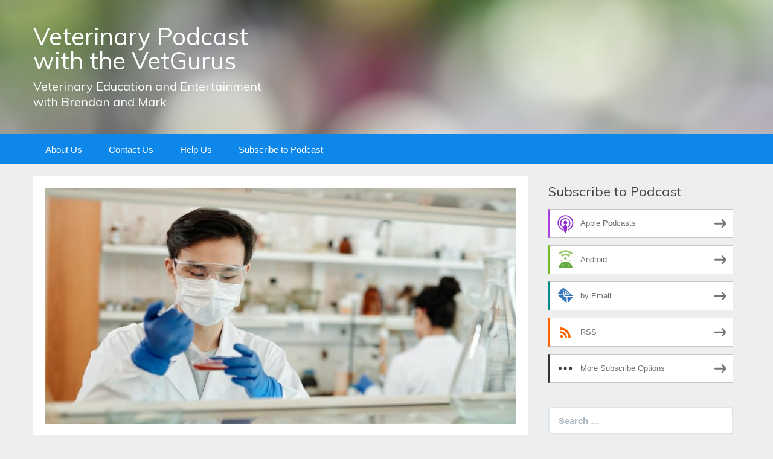

--- FILE ---
content_type: text/html; charset=UTF-8
request_url: http://vetpodcast.blubrry.net/302-resistance-is-futile/
body_size: 12034
content:
<!DOCTYPE html>
<!--[if IE 7]>
<html class="ie ie7" lang="en-US">
<![endif]-->
<!--[if IE 8]>
<html class="ie ie8" lang="en-US">
<![endif]-->
<!--[if !(IE 7) & !(IE 8)]><!-->
<html lang="en-US">
<!--<![endif]-->
<head>
	<meta charset="UTF-8">
	<meta name="viewport" content="width=device-width">
	<title>302: Resistance is Futile | Veterinary Podcast with the VetGurus</title>
	<link rel="profile" href="http://gmpg.org/xfn/11">
	<link rel="pingback" href="http://vetpodcast.blubrry.net/xmlrpc.php">
    	<!--[if lt IE 9]>
	<script src="http://vetpodcast.blubrry.net/wp-content/themes/powerpress-theme/js/html5.js"></script>
	<![endif]-->
	<meta name='robots' content='max-image-preview:large' />
<link rel='dns-prefetch' href='//fonts.googleapis.com' />
<link rel='preconnect' href='https://fonts.gstatic.com' crossorigin />
<link rel="alternate" title="oEmbed (JSON)" type="application/json+oembed" href="http://vetpodcast.blubrry.net/wp-json/oembed/1.0/embed?url=http%3A%2F%2Fvetpodcast.blubrry.net%2F302-resistance-is-futile%2F" />
<link rel="alternate" title="oEmbed (XML)" type="text/xml+oembed" href="http://vetpodcast.blubrry.net/wp-json/oembed/1.0/embed?url=http%3A%2F%2Fvetpodcast.blubrry.net%2F302-resistance-is-futile%2F&#038;format=xml" />
<style id='wp-img-auto-sizes-contain-inline-css' type='text/css'>
img:is([sizes=auto i],[sizes^="auto," i]){contain-intrinsic-size:3000px 1500px}
/*# sourceURL=wp-img-auto-sizes-contain-inline-css */
</style>
<style id='wp-emoji-styles-inline-css' type='text/css'>

	img.wp-smiley, img.emoji {
		display: inline !important;
		border: none !important;
		box-shadow: none !important;
		height: 1em !important;
		width: 1em !important;
		margin: 0 0.07em !important;
		vertical-align: -0.1em !important;
		background: none !important;
		padding: 0 !important;
	}
/*# sourceURL=wp-emoji-styles-inline-css */
</style>
<link rel='stylesheet' id='wp-block-library-css' href='http://vetpodcast.blubrry.net/wp-includes/css/dist/block-library/style.min.css?ver=6.9' type='text/css' media='all' />
<style id='wp-block-heading-inline-css' type='text/css'>
h1:where(.wp-block-heading).has-background,h2:where(.wp-block-heading).has-background,h3:where(.wp-block-heading).has-background,h4:where(.wp-block-heading).has-background,h5:where(.wp-block-heading).has-background,h6:where(.wp-block-heading).has-background{padding:1.25em 2.375em}h1.has-text-align-left[style*=writing-mode]:where([style*=vertical-lr]),h1.has-text-align-right[style*=writing-mode]:where([style*=vertical-rl]),h2.has-text-align-left[style*=writing-mode]:where([style*=vertical-lr]),h2.has-text-align-right[style*=writing-mode]:where([style*=vertical-rl]),h3.has-text-align-left[style*=writing-mode]:where([style*=vertical-lr]),h3.has-text-align-right[style*=writing-mode]:where([style*=vertical-rl]),h4.has-text-align-left[style*=writing-mode]:where([style*=vertical-lr]),h4.has-text-align-right[style*=writing-mode]:where([style*=vertical-rl]),h5.has-text-align-left[style*=writing-mode]:where([style*=vertical-lr]),h5.has-text-align-right[style*=writing-mode]:where([style*=vertical-rl]),h6.has-text-align-left[style*=writing-mode]:where([style*=vertical-lr]),h6.has-text-align-right[style*=writing-mode]:where([style*=vertical-rl]){rotate:180deg}
/*# sourceURL=http://vetpodcast.blubrry.net/wp-includes/blocks/heading/style.min.css */
</style>
<style id='wp-block-list-inline-css' type='text/css'>
ol,ul{box-sizing:border-box}:root :where(.wp-block-list.has-background){padding:1.25em 2.375em}
/*# sourceURL=http://vetpodcast.blubrry.net/wp-includes/blocks/list/style.min.css */
</style>
<style id='wp-block-paragraph-inline-css' type='text/css'>
.is-small-text{font-size:.875em}.is-regular-text{font-size:1em}.is-large-text{font-size:2.25em}.is-larger-text{font-size:3em}.has-drop-cap:not(:focus):first-letter{float:left;font-size:8.4em;font-style:normal;font-weight:100;line-height:.68;margin:.05em .1em 0 0;text-transform:uppercase}body.rtl .has-drop-cap:not(:focus):first-letter{float:none;margin-left:.1em}p.has-drop-cap.has-background{overflow:hidden}:root :where(p.has-background){padding:1.25em 2.375em}:where(p.has-text-color:not(.has-link-color)) a{color:inherit}p.has-text-align-left[style*="writing-mode:vertical-lr"],p.has-text-align-right[style*="writing-mode:vertical-rl"]{rotate:180deg}
/*# sourceURL=http://vetpodcast.blubrry.net/wp-includes/blocks/paragraph/style.min.css */
</style>
<style id='global-styles-inline-css' type='text/css'>
:root{--wp--preset--aspect-ratio--square: 1;--wp--preset--aspect-ratio--4-3: 4/3;--wp--preset--aspect-ratio--3-4: 3/4;--wp--preset--aspect-ratio--3-2: 3/2;--wp--preset--aspect-ratio--2-3: 2/3;--wp--preset--aspect-ratio--16-9: 16/9;--wp--preset--aspect-ratio--9-16: 9/16;--wp--preset--color--black: #000000;--wp--preset--color--cyan-bluish-gray: #abb8c3;--wp--preset--color--white: #ffffff;--wp--preset--color--pale-pink: #f78da7;--wp--preset--color--vivid-red: #cf2e2e;--wp--preset--color--luminous-vivid-orange: #ff6900;--wp--preset--color--luminous-vivid-amber: #fcb900;--wp--preset--color--light-green-cyan: #7bdcb5;--wp--preset--color--vivid-green-cyan: #00d084;--wp--preset--color--pale-cyan-blue: #8ed1fc;--wp--preset--color--vivid-cyan-blue: #0693e3;--wp--preset--color--vivid-purple: #9b51e0;--wp--preset--gradient--vivid-cyan-blue-to-vivid-purple: linear-gradient(135deg,rgb(6,147,227) 0%,rgb(155,81,224) 100%);--wp--preset--gradient--light-green-cyan-to-vivid-green-cyan: linear-gradient(135deg,rgb(122,220,180) 0%,rgb(0,208,130) 100%);--wp--preset--gradient--luminous-vivid-amber-to-luminous-vivid-orange: linear-gradient(135deg,rgb(252,185,0) 0%,rgb(255,105,0) 100%);--wp--preset--gradient--luminous-vivid-orange-to-vivid-red: linear-gradient(135deg,rgb(255,105,0) 0%,rgb(207,46,46) 100%);--wp--preset--gradient--very-light-gray-to-cyan-bluish-gray: linear-gradient(135deg,rgb(238,238,238) 0%,rgb(169,184,195) 100%);--wp--preset--gradient--cool-to-warm-spectrum: linear-gradient(135deg,rgb(74,234,220) 0%,rgb(151,120,209) 20%,rgb(207,42,186) 40%,rgb(238,44,130) 60%,rgb(251,105,98) 80%,rgb(254,248,76) 100%);--wp--preset--gradient--blush-light-purple: linear-gradient(135deg,rgb(255,206,236) 0%,rgb(152,150,240) 100%);--wp--preset--gradient--blush-bordeaux: linear-gradient(135deg,rgb(254,205,165) 0%,rgb(254,45,45) 50%,rgb(107,0,62) 100%);--wp--preset--gradient--luminous-dusk: linear-gradient(135deg,rgb(255,203,112) 0%,rgb(199,81,192) 50%,rgb(65,88,208) 100%);--wp--preset--gradient--pale-ocean: linear-gradient(135deg,rgb(255,245,203) 0%,rgb(182,227,212) 50%,rgb(51,167,181) 100%);--wp--preset--gradient--electric-grass: linear-gradient(135deg,rgb(202,248,128) 0%,rgb(113,206,126) 100%);--wp--preset--gradient--midnight: linear-gradient(135deg,rgb(2,3,129) 0%,rgb(40,116,252) 100%);--wp--preset--font-size--small: 13px;--wp--preset--font-size--medium: 20px;--wp--preset--font-size--large: 36px;--wp--preset--font-size--x-large: 42px;--wp--preset--spacing--20: 0.44rem;--wp--preset--spacing--30: 0.67rem;--wp--preset--spacing--40: 1rem;--wp--preset--spacing--50: 1.5rem;--wp--preset--spacing--60: 2.25rem;--wp--preset--spacing--70: 3.38rem;--wp--preset--spacing--80: 5.06rem;--wp--preset--shadow--natural: 6px 6px 9px rgba(0, 0, 0, 0.2);--wp--preset--shadow--deep: 12px 12px 50px rgba(0, 0, 0, 0.4);--wp--preset--shadow--sharp: 6px 6px 0px rgba(0, 0, 0, 0.2);--wp--preset--shadow--outlined: 6px 6px 0px -3px rgb(255, 255, 255), 6px 6px rgb(0, 0, 0);--wp--preset--shadow--crisp: 6px 6px 0px rgb(0, 0, 0);}:where(.is-layout-flex){gap: 0.5em;}:where(.is-layout-grid){gap: 0.5em;}body .is-layout-flex{display: flex;}.is-layout-flex{flex-wrap: wrap;align-items: center;}.is-layout-flex > :is(*, div){margin: 0;}body .is-layout-grid{display: grid;}.is-layout-grid > :is(*, div){margin: 0;}:where(.wp-block-columns.is-layout-flex){gap: 2em;}:where(.wp-block-columns.is-layout-grid){gap: 2em;}:where(.wp-block-post-template.is-layout-flex){gap: 1.25em;}:where(.wp-block-post-template.is-layout-grid){gap: 1.25em;}.has-black-color{color: var(--wp--preset--color--black) !important;}.has-cyan-bluish-gray-color{color: var(--wp--preset--color--cyan-bluish-gray) !important;}.has-white-color{color: var(--wp--preset--color--white) !important;}.has-pale-pink-color{color: var(--wp--preset--color--pale-pink) !important;}.has-vivid-red-color{color: var(--wp--preset--color--vivid-red) !important;}.has-luminous-vivid-orange-color{color: var(--wp--preset--color--luminous-vivid-orange) !important;}.has-luminous-vivid-amber-color{color: var(--wp--preset--color--luminous-vivid-amber) !important;}.has-light-green-cyan-color{color: var(--wp--preset--color--light-green-cyan) !important;}.has-vivid-green-cyan-color{color: var(--wp--preset--color--vivid-green-cyan) !important;}.has-pale-cyan-blue-color{color: var(--wp--preset--color--pale-cyan-blue) !important;}.has-vivid-cyan-blue-color{color: var(--wp--preset--color--vivid-cyan-blue) !important;}.has-vivid-purple-color{color: var(--wp--preset--color--vivid-purple) !important;}.has-black-background-color{background-color: var(--wp--preset--color--black) !important;}.has-cyan-bluish-gray-background-color{background-color: var(--wp--preset--color--cyan-bluish-gray) !important;}.has-white-background-color{background-color: var(--wp--preset--color--white) !important;}.has-pale-pink-background-color{background-color: var(--wp--preset--color--pale-pink) !important;}.has-vivid-red-background-color{background-color: var(--wp--preset--color--vivid-red) !important;}.has-luminous-vivid-orange-background-color{background-color: var(--wp--preset--color--luminous-vivid-orange) !important;}.has-luminous-vivid-amber-background-color{background-color: var(--wp--preset--color--luminous-vivid-amber) !important;}.has-light-green-cyan-background-color{background-color: var(--wp--preset--color--light-green-cyan) !important;}.has-vivid-green-cyan-background-color{background-color: var(--wp--preset--color--vivid-green-cyan) !important;}.has-pale-cyan-blue-background-color{background-color: var(--wp--preset--color--pale-cyan-blue) !important;}.has-vivid-cyan-blue-background-color{background-color: var(--wp--preset--color--vivid-cyan-blue) !important;}.has-vivid-purple-background-color{background-color: var(--wp--preset--color--vivid-purple) !important;}.has-black-border-color{border-color: var(--wp--preset--color--black) !important;}.has-cyan-bluish-gray-border-color{border-color: var(--wp--preset--color--cyan-bluish-gray) !important;}.has-white-border-color{border-color: var(--wp--preset--color--white) !important;}.has-pale-pink-border-color{border-color: var(--wp--preset--color--pale-pink) !important;}.has-vivid-red-border-color{border-color: var(--wp--preset--color--vivid-red) !important;}.has-luminous-vivid-orange-border-color{border-color: var(--wp--preset--color--luminous-vivid-orange) !important;}.has-luminous-vivid-amber-border-color{border-color: var(--wp--preset--color--luminous-vivid-amber) !important;}.has-light-green-cyan-border-color{border-color: var(--wp--preset--color--light-green-cyan) !important;}.has-vivid-green-cyan-border-color{border-color: var(--wp--preset--color--vivid-green-cyan) !important;}.has-pale-cyan-blue-border-color{border-color: var(--wp--preset--color--pale-cyan-blue) !important;}.has-vivid-cyan-blue-border-color{border-color: var(--wp--preset--color--vivid-cyan-blue) !important;}.has-vivid-purple-border-color{border-color: var(--wp--preset--color--vivid-purple) !important;}.has-vivid-cyan-blue-to-vivid-purple-gradient-background{background: var(--wp--preset--gradient--vivid-cyan-blue-to-vivid-purple) !important;}.has-light-green-cyan-to-vivid-green-cyan-gradient-background{background: var(--wp--preset--gradient--light-green-cyan-to-vivid-green-cyan) !important;}.has-luminous-vivid-amber-to-luminous-vivid-orange-gradient-background{background: var(--wp--preset--gradient--luminous-vivid-amber-to-luminous-vivid-orange) !important;}.has-luminous-vivid-orange-to-vivid-red-gradient-background{background: var(--wp--preset--gradient--luminous-vivid-orange-to-vivid-red) !important;}.has-very-light-gray-to-cyan-bluish-gray-gradient-background{background: var(--wp--preset--gradient--very-light-gray-to-cyan-bluish-gray) !important;}.has-cool-to-warm-spectrum-gradient-background{background: var(--wp--preset--gradient--cool-to-warm-spectrum) !important;}.has-blush-light-purple-gradient-background{background: var(--wp--preset--gradient--blush-light-purple) !important;}.has-blush-bordeaux-gradient-background{background: var(--wp--preset--gradient--blush-bordeaux) !important;}.has-luminous-dusk-gradient-background{background: var(--wp--preset--gradient--luminous-dusk) !important;}.has-pale-ocean-gradient-background{background: var(--wp--preset--gradient--pale-ocean) !important;}.has-electric-grass-gradient-background{background: var(--wp--preset--gradient--electric-grass) !important;}.has-midnight-gradient-background{background: var(--wp--preset--gradient--midnight) !important;}.has-small-font-size{font-size: var(--wp--preset--font-size--small) !important;}.has-medium-font-size{font-size: var(--wp--preset--font-size--medium) !important;}.has-large-font-size{font-size: var(--wp--preset--font-size--large) !important;}.has-x-large-font-size{font-size: var(--wp--preset--font-size--x-large) !important;}
/*# sourceURL=global-styles-inline-css */
</style>

<style id='classic-theme-styles-inline-css' type='text/css'>
/*! This file is auto-generated */
.wp-block-button__link{color:#fff;background-color:#32373c;border-radius:9999px;box-shadow:none;text-decoration:none;padding:calc(.667em + 2px) calc(1.333em + 2px);font-size:1.125em}.wp-block-file__button{background:#32373c;color:#fff;text-decoration:none}
/*# sourceURL=/wp-includes/css/classic-themes.min.css */
</style>
<link rel='stylesheet' id='bootstrap-style-css' href='http://vetpodcast.blubrry.net/wp-content/themes/powerpress-theme/css/bootswatch/bootstrap.min.css?ver=3.3.4' type='text/css' media='all' />
<link rel='stylesheet' id='blubrry-style-css' href='http://vetpodcast.blubrry.net/wp-content/themes/powerpress-theme/css/bootswatch/blubrry-bootstrap.min.css?ver=3.3.6' type='text/css' media='all' />
<link rel='stylesheet' id='pp_theme-style-css' href='http://vetpodcast.blubrry.net/wp-content/themes/powerpress-theme/style.css?ver=1.0' type='text/css' media='all' />
<link rel='stylesheet' id='dashicons-css' href='http://vetpodcast.blubrry.net/wp-includes/css/dashicons.min.css?ver=6.9' type='text/css' media='all' />
<link rel="preload" as="style" href="https://fonts.googleapis.com/css?family=Muli:400&#038;display=swap&#038;ver=1698008801" /><link rel="stylesheet" href="https://fonts.googleapis.com/css?family=Muli:400&#038;display=swap&#038;ver=1698008801" media="print" onload="this.media='all'"><noscript><link rel="stylesheet" href="https://fonts.googleapis.com/css?family=Muli:400&#038;display=swap&#038;ver=1698008801" /></noscript><script type="text/javascript" src="http://vetpodcast.blubrry.net/wp-includes/js/jquery/jquery.min.js?ver=3.7.1" id="jquery-core-js"></script>
<script type="text/javascript" src="http://vetpodcast.blubrry.net/wp-includes/js/jquery/jquery-migrate.min.js?ver=3.4.1" id="jquery-migrate-js"></script>
<link rel="https://api.w.org/" href="http://vetpodcast.blubrry.net/wp-json/" /><link rel="alternate" title="JSON" type="application/json" href="http://vetpodcast.blubrry.net/wp-json/wp/v2/posts/3609" /><link rel="EditURI" type="application/rsd+xml" title="RSD" href="http://vetpodcast.blubrry.net/xmlrpc.php?rsd" />
<meta name="generator" content="WordPress 6.9" />
<link rel="canonical" href="http://vetpodcast.blubrry.net/302-resistance-is-futile/" />
<link rel='shortlink' href='http://vetpodcast.blubrry.net/?p=3609' />
            <script type="text/javascript"><!--
                                function powerpress_pinw(pinw_url){window.open(pinw_url, 'PowerPressPlayer','toolbar=0,status=0,resizable=1,width=460,height=320');	return false;}
                //-->

                // tabnab protection
                window.addEventListener('load', function () {
                    // make all links have rel="noopener noreferrer"
                    document.querySelectorAll('a[target="_blank"]').forEach(link => {
                        link.setAttribute('rel', 'noopener noreferrer');
                    });
                });
            </script>
            <meta name="generator" content="Redux 4.3.12" />
<style type="text/css" xmlns="http://www.w3.org/1999/html">

/*
PowerPress subscribe sidebar widget
*/
.widget-area .widget_powerpress_subscribe h2,
.widget-area .widget_powerpress_subscribe h3,
.widget-area .widget_powerpress_subscribe h4,
.widget_powerpress_subscribe h2,
.widget_powerpress_subscribe h3,
.widget_powerpress_subscribe h4 {
	margin-bottom: 0;
	padding-bottom: 0;
}
</style>
<link rel="icon" href="http://vetpodcast.blubrry.net/wp-content/uploads/2017/11/cropped-Veterinary2-32x32.png" sizes="32x32" />
<link rel="icon" href="http://vetpodcast.blubrry.net/wp-content/uploads/2017/11/cropped-Veterinary2-192x192.png" sizes="192x192" />
<link rel="apple-touch-icon" href="http://vetpodcast.blubrry.net/wp-content/uploads/2017/11/cropped-Veterinary2-180x180.png" />
<meta name="msapplication-TileImage" content="http://vetpodcast.blubrry.net/wp-content/uploads/2017/11/cropped-Veterinary2-270x270.png" />
<style id="pp_options-dynamic-css" title="dynamic-css" class="redux-options-output">.site-description{color:#ffffff;}.navbar,.nav-menu .sub-menu,.nav-menu .children{background:#0d87e9;}.nav-menu li a:hover,.nav-menu .current_page_item > a,.nav-menu .current_page_ancestor > a,.nav-menu .current-menu-item > a,.nav-menu .current-menu-ancestor > a,.nav-menu .sub-menu a:hover,.nav-menu .children a:hover,.nav-menu li:hover > a{background:#003366;}.nav-menu li a, .menu-toggle{color:#ffffff;}.nav-menu li a:hover,.nav-menu .current_page_item > a, .nav-menu .current_page_ancestor > a, .nav-menu .current-menu-item > a, .nav-menu .current-menu-ancestor > a,.nav-menu li:hover > a{color:#ffffff;}#main{background-color:#ffffff;}.btn-primary{background-color:#0d87e9;}.btn-primary:hover{background-color:#003366;}.btn-default{background-color:#fb8c00;}.btn-default:hover{background-color:#adda12;}.well{background:transparent;}.well, .widget .widget-title{color:#444444;}.well a{color:#0d87e9;}.site-footer{background:#003366;}.site-footer{color:#ffffff;}.footer-widgets{background:transparent;}body{background-color:#eeeeee;}.site-header{background-color:#ffffff;background-repeat:no-repeat;background-position:left top;background-image:url('/wp-content/themes/powerpress-theme/images/BG1200x226.jpg');background-size:cover;}a{color:#0d87e9;}a:hover{color:#0d87e9;}.site-footer a{color:#adda12;}.site-footer a:hover{color:#adda12;}body{font-family:Arial, Helvetica, sans-serif,Arial, Helvetica, sans-serif;font-weight:400;font-style:normal;color:#444444;font-size:16px;font-display:swap;}h1,h2,h3,h4,h5,h6{font-family:Muli,Arial, Helvetica, sans-serif;font-weight:400;font-style:normal;color:#003366;font-display:swap;}.site-title{font-family:Muli,Arial, Helvetica, sans-serif;letter-spacing:0px;font-weight:400;font-style:normal;font-size:40px;font-display:swap;}a .site-title{color:#ffffff;}a .site-title:hover{color:#ffffff;}</style><style>#header{
margin: 0 auto;
}</style>
<link rel='stylesheet' id='powerpress_subscribe_widget_modern-css' href='http://vetpodcast.blubrry.net/wp-content/plugins/powerpress/css/subscribe-widget.min.css?ver=11.15.8' type='text/css' media='all' />
</head>

<body class="wp-singular post-template-default single single-post postid-3609 single-format-standard wp-theme-powerpress-theme content-sidebar">
	<div id="page" class="hfeed site">
				<header id="masthead" class="site-header" role="banner">
        	<div class="container">
                <div class="title-area"><a class="home-link" href="http://vetpodcast.blubrry.net/" title="Veterinary Podcast with the VetGurus" rel="home"><h2 class="site-title">Veterinary Podcast with the VetGurus</h2><h3 class="site-description">Veterinary Education and Entertainment with Brendan and Mark</h3></a></div><!-- end .title-area -->            </div><!-- end .container -->
		</header><!-- end #masthead -->
					<div id="navbar" class="navbar">
				<nav id="site-navigation" class="navigation main-navigation" role="navigation">
					<button class="menu-toggle"><span class="dashicons dashicons-menu"></span></button>
					<a class="screen-reader-text skip-link" href="#content" title="Skip to content">Skip to content</a>
					<div id="primary-menu" class="nav-menu"><ul>
<li class="page_item page-item-5"><a href="http://vetpodcast.blubrry.net/about-us/">About Us</a></li>
<li class="page_item page-item-52"><a href="http://vetpodcast.blubrry.net/contact-us/">Contact Us</a></li>
<li class="page_item page-item-129 page_item_has_children"><a href="http://vetpodcast.blubrry.net/help-us/">Help Us</a>
<ul class='children'>
	<li class="page_item page-item-457"><a href="http://vetpodcast.blubrry.net/help-us/why-become-a_patron/">Why become a Patron?</a></li>
</ul>
</li>
<li class="page_item page-item-4"><a href="http://vetpodcast.blubrry.net/subscribe-to-podcast/">Subscribe to Podcast</a></li>
</ul></div>
				</nav><!-- end #site-navigation -->
			</div><!-- end #navbar -->
                
		<div class="container full-content">

    <div id="main" class="content-area">
        <div id="content" class="site-content" role="main">
            
                                        
                    
<article id="post-3609" class="post-3609 post type-post status-publish format-standard has-post-thumbnail hentry category-avian category-birds category-ferret category-news category-pharmacology category-practice-management category-reptile category-rodent category-wildlife">
	<header class="entry-header">
				<div class="entry-thumbnail">
			<img width="800" height="400" src="http://vetpodcast.blubrry.net/wp-content/uploads/2023/07/lab-800x400.jpg" class="attachment-featured size-featured wp-post-image" alt="" decoding="async" fetchpriority="high" />		</div>
		
				<h1 class="entry-title">302: Resistance is Futile</h1>
				<hr/>

		<div class="entry-meta">
			<span class="date"><a href="http://vetpodcast.blubrry.net/302-resistance-is-futile/" title="Permalink to 302: Resistance is Futile" rel="bookmark"><time class="entry-date" datetime="2023-07-06T06:33:47+10:00">July 6, 2023</time></a></span><span class="categories-links"><a href="http://vetpodcast.blubrry.net/category/avian/" rel="category tag">Avian</a>, <a href="http://vetpodcast.blubrry.net/category/birds/" rel="category tag">Birds</a>, <a href="http://vetpodcast.blubrry.net/category/ferret/" rel="category tag">ferret</a>, <a href="http://vetpodcast.blubrry.net/category/news/" rel="category tag">News</a>, <a href="http://vetpodcast.blubrry.net/category/pharmacology/" rel="category tag">Pharmacology</a>, <a href="http://vetpodcast.blubrry.net/category/practice-management/" rel="category tag">Practice management</a>, <a href="http://vetpodcast.blubrry.net/category/reptile/" rel="category tag">Reptile</a>, <a href="http://vetpodcast.blubrry.net/category/rodent/" rel="category tag">Rodent</a>, <a href="http://vetpodcast.blubrry.net/category/wildlife/" rel="category tag">Wildlife</a></span><span class="author vcard"><a class="url fn n" href="http://vetpodcast.blubrry.net" title="View all posts by bpcvetpodcast" rel="author">bpcvetpodcast</a></span>					</div><!-- .entry-meta -->
		<hr/>
	</header><!-- .entry-header -->






		<div class="entry-content">

		<div itemscope itemtype="http://schema.org/AudioObject"><meta itemprop="name" content="302: Resistance is Futile" /><meta itemprop="uploadDate" content="2023-07-06T06:33:47+10:00" /><meta itemprop="encodingFormat" content="audio/mpeg" /><meta itemprop="duration" content="PT26M58S" /><meta itemprop="description" content="
News




Saving moths may be just as important as saving the bees



Earless dragon rediscovery like finding the Tasmanian tiger




Main Topic: Antibiotic use in unusual pets



The use (and abuse) of antibiotics in unusual and exotic pets.



VetG..." /><meta itemprop="contentUrl" content="https://media.blubrry.com/vetpodcast/content.blubrry.com/vetpodcast/Resistance_is_futile302_2023_07_06.mp3" /><meta itemprop="contentSize" content="24.7" /><iframe src="https://player.blubrry.com/?media_url=https%3A%2F%2Fmedia.blubrry.com%2Fvetpodcast%2Fcontent.blubrry.com%2Fvetpodcast%2FResistance_is_futile302_2023_07_06.mp3&amp;podcast_link=http%3A%2F%2Fvetpodcast.blubrry.net%2F302-resistance-is-futile%2F" scrolling="no" width="100%" height="165" frameborder="0" id="blubrryplayer-1" class="blubrryplayer" title="Blubrry Podcast Player"></iframe></div><p class="powerpress_links powerpress_links_mp3" style="margin-bottom: 1px !important;">Podcast: <a href="https://media.blubrry.com/vetpodcast/content.blubrry.com/vetpodcast/Resistance_is_futile302_2023_07_06.mp3" class="powerpress_link_pinw" target="_blank" title="Play in new window" onclick="return powerpress_pinw('http://vetpodcast.blubrry.net/?powerpress_pinw=3609-podcast');" rel="nofollow">Play in new window</a> | <a href="https://media.blubrry.com/vetpodcast/content.blubrry.com/vetpodcast/Resistance_is_futile302_2023_07_06.mp3" class="powerpress_link_d" title="Download" rel="nofollow" download="Resistance_is_futile302_2023_07_06.mp3">Download</a> (Duration: 26:58 &#8212; 24.7MB) | <a href="#" class="powerpress_link_e" title="Embed" onclick="return powerpress_show_embed('3609-podcast');" rel="nofollow">Embed</a></p><p class="powerpress_embed_box" id="powerpress_embed_3609-podcast" style="display: none;"><input id="powerpress_embed_3609-podcast_t" type="text" value="&lt;iframe src=&quot;https://player.blubrry.com/?media_url=https%3A%2F%2Fmedia.blubrry.com%2Fvetpodcast%2Fcontent.blubrry.com%2Fvetpodcast%2FResistance_is_futile302_2023_07_06.mp3&amp;podcast_link=http%3A%2F%2Fvetpodcast.blubrry.net%2F302-resistance-is-futile%2F&quot; scrolling=&quot;no&quot; width=&quot;100%&quot; height=&quot;165&quot; frameborder=&quot;0&quot; id=&quot;blubrryplayer-2&quot; class=&quot;blubrryplayer&quot; title=&quot;Blubrry Podcast Player&quot;&gt;&lt;/iframe&gt;" onclick="javascript: this.select();" onfocus="javascript: this.select();" style="width: 70%;" readOnly></p><p class="powerpress_links powerpress_subscribe_links">Subscribe: <a href="http://vetpodcast.blubrry.net/feed/podcast/" class="powerpress_link_subscribe powerpress_link_subscribe_spotify" target="_blank" title="Subscribe on Spotify" rel="nofollow">Spotify</a> | <a href="http://subscribebyemail.com/vetpodcast.blubrry.net/feed/podcast/" class="powerpress_link_subscribe powerpress_link_subscribe_email" target="_blank" title="Subscribe by Email" rel="nofollow">Email</a> | <a href="http://vetpodcast.blubrry.net/feed/podcast/" class="powerpress_link_subscribe powerpress_link_subscribe_rss" target="_blank" title="Subscribe via RSS" rel="nofollow">RSS</a> | <a href="http://vetpodcast.blubrry.net/subscribe-to-podcast/" class="powerpress_link_subscribe powerpress_link_subscribe_more" target="_blank" title="More" rel="nofollow">More</a></p>
<h2 class="wp-block-heading">News</h2>



<ul class="wp-block-list">
<li><a href="https://www.sciencedaily.com/releases/2023/06/230605181342.htm#:~:text=Summary%3A,efforts%2C%20a%20new%20study%20suggests." target="_blank" rel="noreferrer noopener">Saving moths may be just as important as saving the bees</a></li>



<li><a href="https://www.smh.com.au/environment/conservation/earless-dragon-rediscovery-like-finding-the-tasmanian-tiger-20230625-p5dj9o.html#" target="_blank" rel="noreferrer noopener">Earless dragon rediscovery like finding the Tasmanian tiger</a></li>
</ul>



<h2 class="wp-block-heading">Main Topic: Antibiotic use in unusual pets</h2>



<p>The use (and abuse) of antibiotics in unusual and exotic pets.</p>



<h2 class="wp-block-heading">VetGurus Merchandise &#8211; VetGurus Etsy Store</h2>



<p><a href="https://www.etsy.com/au/shop/VetGurus?ref=shop_sugg" target="_blank" rel="noreferrer noopener">VetGurus Shop</a></p>



<p>Checkout the VetGurus range of quirky, distinctive branded items.</p>



<p>All purchases help support our podcast , helping pay for our production costs. So the bonus for you is that you get some great merchandise and you feel good inside for supporting us &#8211; win:win.</p>



<p>So click on this link and get shopping. Order now: <a href="https://www.etsy.com/au/shop/VetGurus?ref=shop_sugg" target="_blank" rel="noreferrer noopener" data-type="URL" data-id="https://www.etsy.com/au/shop/VetGurus?ref=shop_sugg">VetGurus Shop</a>.</p>



<h2 class="wp-block-heading">Say Hi!</h2>



<p>Send us an email: VetGurus@Gmail.com. We love hearing from our listeners &#8211; give us a yell now!</p>



<h2 class="wp-block-heading">Become a Patron</h2>



<p>Become a Patron of VetGurus: Support us by &#8216;throwing a bone&#8217; to the VetGurus &#8211; a small regular donation to help pay for our production costs. It&#8217;s easy; just go to our Patreon site. You can be a rabbit.. or an echidna.. one day we are hoping for a Guru level patron! <a href="https://www.patreon.com/VetGurus" target="_blank" rel="noreferrer noopener">https://www.patreon.com/VetGurus</a></p>



<h2 class="wp-block-heading">Support our Sponsors</h2>



<p><a href="http://www.oxbowaustralia.com" target="_blank" rel="noreferrer noopener">Specialised Animal Nutrition</a>.&nbsp;Specialised Animal Nutrition is the Australian distributor of Oxbow Animal Health products. Used and recommended by top exotic animal veterinarians around the globe,&nbsp; the Oxbow range comprises premium life-staged feeds and supportive care products for small herbivores.</p>



<p><a href="http://www.chemicalessentials.com.au" target="_blank" rel="noreferrer noopener">Chemical Essentials</a>. Cleaning and disinfection products and solutions for a wide variety of industries throughout Australia, as well as specific markets in New Zealand, Singapore and Papua New Guinea. The sole importer of the internationally acclaimed F10SC Disinfectant and its related range of advanced cleaning, personal hygiene and animal skin care products.</p>



<p><a href="http://www.microchips.com.au/" target="_blank" rel="noreferrer noopener">Microchips Australia</a>:&nbsp;Microchips Australia is the Australian distributor for:&nbsp;Trovan microchips, readers and reading systems;&nbsp;Lone Star Veterinary Retractor systems and&nbsp;Petrek GPS tracking products.&nbsp;Microchips Australia is run by veterinarians experienced in small and large animal as well as avian and exotic practice, they know exactly what is needed for your practice.</p>



<h2 class="wp-block-heading">About Our Podcast</h2>



<p>The veterinary podcast about veterinary medicine and surgery, current news items of interest, case reports and anecdotes. Wait: It’s not all about veterinary matters! We also discuss other areas we are passionate about, including photography and wildlife. Thanks for joining us &#8211; Brendan and Mark.</p>



<p>Our podcast is for veterinarians, veterinary students and veterinary nurses/technicians. If you are at pet owner please search elsewhere &#8211; there are lots of great podcasts aimed specifically at pet owners.</p>



<h2 class="wp-block-heading">Disclaimer</h2>



<p><em>Any discussion of medical or veterinary matters is of a general nature. Consult a veterinarian with experience in the appropriate field for specific information relating to topics mentioned in our podcast or on our website.</em></p>
	</div><!-- .entry-content -->
	
	<footer class="entry-meta">
		
			</footer><!-- .entry-meta -->
	<hr/>
</article><!-- #post -->
                    	<nav class="navigation post-navigation" role="navigation">
		<h1 class="screen-reader-text">Post navigation</h1>
		<div class="nav-links">

			<a href="http://vetpodcast.blubrry.net/300-triple-ton/" rel="prev"><span class="meta-nav">&larr;</span> 300: Triple Ton</a>			<a href="http://vetpodcast.blubrry.net/303-eggciting/" rel="next">303: Eggciting <span class="meta-nav">&rarr;</span></a>
		</div><!-- .nav-links -->
	</nav><!-- .navigation -->
	        
                    
            
<div id="comments" class="comments-area">

	    
</div><!-- #comments -->
                
        </div><!-- #content -->
    </div><!-- #main -->

		<div id="tertiary" class="sidebar-container" role="complementary">
		<div id="sidebar">
			<div class="widget-area">
				<aside id="powerpress_subscribe-1" class="widget widget_powerpress_subscribe well"><h3 class="widget-title">Subscribe to Podcast</h3><div class="pp-ssb-widget pp-ssb-widget-modern pp-ssb-widget-include"><a href="https://itunes.apple.com/au/podcast/vet-podcast/id1303004294?mt=2&#038;ls=1" class="pp-ssb-btn-sq vertical pp-ssb-itunes" target="_blank" title="Subscribe on Apple Podcasts"><span class="pp-ssb-ic"></span><span class="pp-ssb-text">Apple Podcasts</span></a><a href="http://subscribeonandroid.com/vetpodcast.blubrry.net/feed/podcast/" class="pp-ssb-btn-sq  vertical pp-ssb-android" target="_blank" title="Subscribe on Android"><span class="pp-ssb-ic"></span><span class="pp-ssb-text">Android</span></a><a href="http://subscribebyemail.com/vetpodcast.blubrry.net/feed/podcast/" class="pp-ssb-btn-sq  vertical  pp-ssb-email" target="_blank" title="Subscribe by Email"><span class="pp-ssb-ic"></span><span class="pp-ssb-text">by Email</span></a><a href="http://vetpodcast.blubrry.net/feed/podcast/" class="pp-ssb-btn-sq vertical pp-ssb-rss" target="_blank" title="Subscribe via RSS"><span class="pp-ssb-ic"></span><span class="pp-ssb-text">RSS</span></a><a href="http://vetpodcast.blubrry.net/subscribe-to-podcast/" class="pp-ssb-btn-sq vertical pp-ssb-more" target="_blank" title="More Subscribe Options"><span class="pp-ssb-ic"></span><span class="pp-ssb-text">More Subscribe Options</span></a></div></aside><aside id="search-2" class="widget widget_search well"><form class="search-form" role="search" method="get" id="searchform" action="http://vetpodcast.blubrry.net/">
    <div class="form-group">
        <label class="control-label">
            <span class="screen-reader-text">Search for:</span>
            <input class="form-control search-field" type="search" title="Search for:" name="s" value="" placeholder="Search …">
        </label>
        <input class="search-submit" type="submit" id="searchsubmit" value="Search" />
    </div>
</form>

</aside>
		<aside id="recent-posts-2" class="widget widget_recent_entries well">
		<h3 class="widget-title">Recent Posts</h3>
		<ul>
											<li>
					<a href="http://vetpodcast.blubrry.net/436-breath/">436: Breath</a>
									</li>
											<li>
					<a href="http://vetpodcast.blubrry.net/435-presents/">435: Presents</a>
									</li>
											<li>
					<a href="http://vetpodcast.blubrry.net/434-christmas-special-2025/">434: Christmas special 2025</a>
									</li>
											<li>
					<a href="http://vetpodcast.blubrry.net/433-hop-or-not/">433: Hop or Not?</a>
									</li>
											<li>
					<a href="http://vetpodcast.blubrry.net/432-no-pain/">432: No Pain</a>
									</li>
					</ul>

		</aside><aside id="archives-2" class="widget widget_archive well"><h3 class="widget-title">Archives</h3>
			<ul>
					<li><a href='http://vetpodcast.blubrry.net/2026/01/'>January 2026</a></li>
	<li><a href='http://vetpodcast.blubrry.net/2025/12/'>December 2025</a></li>
	<li><a href='http://vetpodcast.blubrry.net/2025/11/'>November 2025</a></li>
	<li><a href='http://vetpodcast.blubrry.net/2025/10/'>October 2025</a></li>
	<li><a href='http://vetpodcast.blubrry.net/2025/09/'>September 2025</a></li>
	<li><a href='http://vetpodcast.blubrry.net/2025/08/'>August 2025</a></li>
	<li><a href='http://vetpodcast.blubrry.net/2025/07/'>July 2025</a></li>
	<li><a href='http://vetpodcast.blubrry.net/2025/06/'>June 2025</a></li>
	<li><a href='http://vetpodcast.blubrry.net/2025/05/'>May 2025</a></li>
	<li><a href='http://vetpodcast.blubrry.net/2025/04/'>April 2025</a></li>
	<li><a href='http://vetpodcast.blubrry.net/2025/03/'>March 2025</a></li>
	<li><a href='http://vetpodcast.blubrry.net/2025/02/'>February 2025</a></li>
	<li><a href='http://vetpodcast.blubrry.net/2025/01/'>January 2025</a></li>
	<li><a href='http://vetpodcast.blubrry.net/2024/12/'>December 2024</a></li>
	<li><a href='http://vetpodcast.blubrry.net/2024/11/'>November 2024</a></li>
	<li><a href='http://vetpodcast.blubrry.net/2024/10/'>October 2024</a></li>
	<li><a href='http://vetpodcast.blubrry.net/2024/09/'>September 2024</a></li>
	<li><a href='http://vetpodcast.blubrry.net/2024/08/'>August 2024</a></li>
	<li><a href='http://vetpodcast.blubrry.net/2024/07/'>July 2024</a></li>
	<li><a href='http://vetpodcast.blubrry.net/2024/06/'>June 2024</a></li>
	<li><a href='http://vetpodcast.blubrry.net/2024/05/'>May 2024</a></li>
	<li><a href='http://vetpodcast.blubrry.net/2024/04/'>April 2024</a></li>
	<li><a href='http://vetpodcast.blubrry.net/2024/03/'>March 2024</a></li>
	<li><a href='http://vetpodcast.blubrry.net/2024/02/'>February 2024</a></li>
	<li><a href='http://vetpodcast.blubrry.net/2024/01/'>January 2024</a></li>
	<li><a href='http://vetpodcast.blubrry.net/2023/12/'>December 2023</a></li>
	<li><a href='http://vetpodcast.blubrry.net/2023/11/'>November 2023</a></li>
	<li><a href='http://vetpodcast.blubrry.net/2023/10/'>October 2023</a></li>
	<li><a href='http://vetpodcast.blubrry.net/2023/09/'>September 2023</a></li>
	<li><a href='http://vetpodcast.blubrry.net/2023/08/'>August 2023</a></li>
	<li><a href='http://vetpodcast.blubrry.net/2023/07/'>July 2023</a></li>
	<li><a href='http://vetpodcast.blubrry.net/2023/06/'>June 2023</a></li>
	<li><a href='http://vetpodcast.blubrry.net/2023/05/'>May 2023</a></li>
	<li><a href='http://vetpodcast.blubrry.net/2023/04/'>April 2023</a></li>
	<li><a href='http://vetpodcast.blubrry.net/2023/03/'>March 2023</a></li>
	<li><a href='http://vetpodcast.blubrry.net/2023/02/'>February 2023</a></li>
	<li><a href='http://vetpodcast.blubrry.net/2023/01/'>January 2023</a></li>
	<li><a href='http://vetpodcast.blubrry.net/2022/12/'>December 2022</a></li>
	<li><a href='http://vetpodcast.blubrry.net/2022/11/'>November 2022</a></li>
	<li><a href='http://vetpodcast.blubrry.net/2022/10/'>October 2022</a></li>
	<li><a href='http://vetpodcast.blubrry.net/2022/09/'>September 2022</a></li>
	<li><a href='http://vetpodcast.blubrry.net/2022/08/'>August 2022</a></li>
	<li><a href='http://vetpodcast.blubrry.net/2022/07/'>July 2022</a></li>
	<li><a href='http://vetpodcast.blubrry.net/2022/06/'>June 2022</a></li>
	<li><a href='http://vetpodcast.blubrry.net/2022/05/'>May 2022</a></li>
	<li><a href='http://vetpodcast.blubrry.net/2022/04/'>April 2022</a></li>
	<li><a href='http://vetpodcast.blubrry.net/2022/03/'>March 2022</a></li>
	<li><a href='http://vetpodcast.blubrry.net/2022/02/'>February 2022</a></li>
	<li><a href='http://vetpodcast.blubrry.net/2022/01/'>January 2022</a></li>
	<li><a href='http://vetpodcast.blubrry.net/2021/12/'>December 2021</a></li>
	<li><a href='http://vetpodcast.blubrry.net/2021/11/'>November 2021</a></li>
	<li><a href='http://vetpodcast.blubrry.net/2021/10/'>October 2021</a></li>
	<li><a href='http://vetpodcast.blubrry.net/2021/09/'>September 2021</a></li>
	<li><a href='http://vetpodcast.blubrry.net/2021/08/'>August 2021</a></li>
	<li><a href='http://vetpodcast.blubrry.net/2021/07/'>July 2021</a></li>
	<li><a href='http://vetpodcast.blubrry.net/2021/06/'>June 2021</a></li>
	<li><a href='http://vetpodcast.blubrry.net/2021/05/'>May 2021</a></li>
	<li><a href='http://vetpodcast.blubrry.net/2021/04/'>April 2021</a></li>
	<li><a href='http://vetpodcast.blubrry.net/2021/03/'>March 2021</a></li>
	<li><a href='http://vetpodcast.blubrry.net/2021/02/'>February 2021</a></li>
	<li><a href='http://vetpodcast.blubrry.net/2021/01/'>January 2021</a></li>
	<li><a href='http://vetpodcast.blubrry.net/2020/12/'>December 2020</a></li>
	<li><a href='http://vetpodcast.blubrry.net/2020/11/'>November 2020</a></li>
	<li><a href='http://vetpodcast.blubrry.net/2020/10/'>October 2020</a></li>
	<li><a href='http://vetpodcast.blubrry.net/2020/09/'>September 2020</a></li>
	<li><a href='http://vetpodcast.blubrry.net/2020/08/'>August 2020</a></li>
	<li><a href='http://vetpodcast.blubrry.net/2020/07/'>July 2020</a></li>
	<li><a href='http://vetpodcast.blubrry.net/2020/06/'>June 2020</a></li>
	<li><a href='http://vetpodcast.blubrry.net/2020/05/'>May 2020</a></li>
	<li><a href='http://vetpodcast.blubrry.net/2020/04/'>April 2020</a></li>
	<li><a href='http://vetpodcast.blubrry.net/2020/03/'>March 2020</a></li>
	<li><a href='http://vetpodcast.blubrry.net/2020/02/'>February 2020</a></li>
	<li><a href='http://vetpodcast.blubrry.net/2020/01/'>January 2020</a></li>
	<li><a href='http://vetpodcast.blubrry.net/2019/12/'>December 2019</a></li>
	<li><a href='http://vetpodcast.blubrry.net/2019/11/'>November 2019</a></li>
	<li><a href='http://vetpodcast.blubrry.net/2019/10/'>October 2019</a></li>
	<li><a href='http://vetpodcast.blubrry.net/2019/09/'>September 2019</a></li>
	<li><a href='http://vetpodcast.blubrry.net/2019/08/'>August 2019</a></li>
	<li><a href='http://vetpodcast.blubrry.net/2019/07/'>July 2019</a></li>
	<li><a href='http://vetpodcast.blubrry.net/2019/06/'>June 2019</a></li>
	<li><a href='http://vetpodcast.blubrry.net/2019/05/'>May 2019</a></li>
	<li><a href='http://vetpodcast.blubrry.net/2019/04/'>April 2019</a></li>
	<li><a href='http://vetpodcast.blubrry.net/2019/03/'>March 2019</a></li>
	<li><a href='http://vetpodcast.blubrry.net/2019/02/'>February 2019</a></li>
	<li><a href='http://vetpodcast.blubrry.net/2019/01/'>January 2019</a></li>
	<li><a href='http://vetpodcast.blubrry.net/2018/12/'>December 2018</a></li>
	<li><a href='http://vetpodcast.blubrry.net/2018/11/'>November 2018</a></li>
	<li><a href='http://vetpodcast.blubrry.net/2018/10/'>October 2018</a></li>
	<li><a href='http://vetpodcast.blubrry.net/2018/09/'>September 2018</a></li>
	<li><a href='http://vetpodcast.blubrry.net/2018/08/'>August 2018</a></li>
	<li><a href='http://vetpodcast.blubrry.net/2018/07/'>July 2018</a></li>
	<li><a href='http://vetpodcast.blubrry.net/2018/06/'>June 2018</a></li>
	<li><a href='http://vetpodcast.blubrry.net/2018/05/'>May 2018</a></li>
	<li><a href='http://vetpodcast.blubrry.net/2018/04/'>April 2018</a></li>
	<li><a href='http://vetpodcast.blubrry.net/2018/03/'>March 2018</a></li>
	<li><a href='http://vetpodcast.blubrry.net/2018/02/'>February 2018</a></li>
	<li><a href='http://vetpodcast.blubrry.net/2018/01/'>January 2018</a></li>
	<li><a href='http://vetpodcast.blubrry.net/2017/12/'>December 2017</a></li>
	<li><a href='http://vetpodcast.blubrry.net/2017/11/'>November 2017</a></li>
			</ul>

			</aside><aside id="categories-2" class="widget widget_categories well"><h3 class="widget-title">Categories</h3>
			<ul>
					<li class="cat-item cat-item-75"><a href="http://vetpodcast.blubrry.net/category/amphibian/">Amphibian</a>
</li>
	<li class="cat-item cat-item-99"><a href="http://vetpodcast.blubrry.net/category/anaesthesia/">anaesthesia</a>
</li>
	<li class="cat-item cat-item-57"><a href="http://vetpodcast.blubrry.net/category/anatomy/">anatomy</a>
</li>
	<li class="cat-item cat-item-47"><a href="http://vetpodcast.blubrry.net/category/avian/">Avian</a>
</li>
	<li class="cat-item cat-item-105"><a href="http://vetpodcast.blubrry.net/category/behaviour/">Behaviour</a>
</li>
	<li class="cat-item cat-item-25"><a href="http://vetpodcast.blubrry.net/category/birds/">Birds</a>
</li>
	<li class="cat-item cat-item-108"><a href="http://vetpodcast.blubrry.net/category/cardiology/">Cardiology</a>
</li>
	<li class="cat-item cat-item-62"><a href="http://vetpodcast.blubrry.net/category/cat/">Cat</a>
</li>
	<li class="cat-item cat-item-106"><a href="http://vetpodcast.blubrry.net/category/chelonian/">Chelonian</a>
</li>
	<li class="cat-item cat-item-107"><a href="http://vetpodcast.blubrry.net/category/clinical-pathology/">Clinical Pathology</a>
</li>
	<li class="cat-item cat-item-102"><a href="http://vetpodcast.blubrry.net/category/dental/">Dental</a>
</li>
	<li class="cat-item cat-item-49"><a href="http://vetpodcast.blubrry.net/category/dermatology/">Dermatology</a>
</li>
	<li class="cat-item cat-item-67"><a href="http://vetpodcast.blubrry.net/category/diet/">Diet</a>
</li>
	<li class="cat-item cat-item-44"><a href="http://vetpodcast.blubrry.net/category/dog/">Dog</a>
</li>
	<li class="cat-item cat-item-12"><a href="http://vetpodcast.blubrry.net/category/employment/">Employment</a>
</li>
	<li class="cat-item cat-item-24"><a href="http://vetpodcast.blubrry.net/category/equipment/">Equipment</a>
</li>
	<li class="cat-item cat-item-60"><a href="http://vetpodcast.blubrry.net/category/ferret/">ferret</a>
</li>
	<li class="cat-item cat-item-82"><a href="http://vetpodcast.blubrry.net/category/fish/">Fish</a>
</li>
	<li class="cat-item cat-item-97"><a href="http://vetpodcast.blubrry.net/category/gastrointestinal/">Gastrointestinal</a>
</li>
	<li class="cat-item cat-item-11"><a href="http://vetpodcast.blubrry.net/category/graduation/">Graduation</a>
</li>
	<li class="cat-item cat-item-9"><a href="http://vetpodcast.blubrry.net/category/guinea-pig/">Guinea Pig</a>
</li>
	<li class="cat-item cat-item-87"><a href="http://vetpodcast.blubrry.net/category/invertebrate/">Invertebrate</a>
</li>
	<li class="cat-item cat-item-10"><a href="http://vetpodcast.blubrry.net/category/jobs/">Jobs</a>
</li>
	<li class="cat-item cat-item-103"><a href="http://vetpodcast.blubrry.net/category/marsupial/">Marsupial</a>
</li>
	<li class="cat-item cat-item-69"><a href="http://vetpodcast.blubrry.net/category/medicine/">Medicine</a>
</li>
	<li class="cat-item cat-item-65"><a href="http://vetpodcast.blubrry.net/category/mental-health/">Mental Health</a>
</li>
	<li class="cat-item cat-item-96"><a href="http://vetpodcast.blubrry.net/category/musculoskeletal/">Musculoskeletal</a>
</li>
	<li class="cat-item cat-item-98"><a href="http://vetpodcast.blubrry.net/category/neurological/">Neurological</a>
</li>
	<li class="cat-item cat-item-94"><a href="http://vetpodcast.blubrry.net/category/news/">News</a>
</li>
	<li class="cat-item cat-item-95"><a href="http://vetpodcast.blubrry.net/category/nurse/">Nurse</a>
</li>
	<li class="cat-item cat-item-72"><a href="http://vetpodcast.blubrry.net/category/nutrition/">nutrition</a>
</li>
	<li class="cat-item cat-item-78"><a href="http://vetpodcast.blubrry.net/category/ophthalmology/">Ophthalmology</a>
</li>
	<li class="cat-item cat-item-21"><a href="http://vetpodcast.blubrry.net/category/parasitology/">Parasitology</a>
</li>
	<li class="cat-item cat-item-104"><a href="http://vetpodcast.blubrry.net/category/pharmacology/">Pharmacology</a>
</li>
	<li class="cat-item cat-item-58"><a href="http://vetpodcast.blubrry.net/category/practice-management/">Practice management</a>
</li>
	<li class="cat-item cat-item-22"><a href="http://vetpodcast.blubrry.net/category/rabbit/">Rabbit</a>
</li>
	<li class="cat-item cat-item-54"><a href="http://vetpodcast.blubrry.net/category/reproduction/">Reproduction</a>
</li>
	<li class="cat-item cat-item-26"><a href="http://vetpodcast.blubrry.net/category/reptile/">Reptile</a>
</li>
	<li class="cat-item cat-item-100"><a href="http://vetpodcast.blubrry.net/category/respiratory/">Respiratory</a>
</li>
	<li class="cat-item cat-item-31"><a href="http://vetpodcast.blubrry.net/category/rodent/">Rodent</a>
</li>
	<li class="cat-item cat-item-109"><a href="http://vetpodcast.blubrry.net/category/snake/">Snake</a>
</li>
	<li class="cat-item cat-item-28"><a href="http://vetpodcast.blubrry.net/category/surgery/">Surgery</a>
</li>
	<li class="cat-item cat-item-1"><a href="http://vetpodcast.blubrry.net/category/uncategorized/">Uncategorized</a>
</li>
	<li class="cat-item cat-item-89"><a href="http://vetpodcast.blubrry.net/category/urogenital/">urogenital</a>
</li>
	<li class="cat-item cat-item-35"><a href="http://vetpodcast.blubrry.net/category/veterinary/">Veterinary</a>
</li>
	<li class="cat-item cat-item-86"><a href="http://vetpodcast.blubrry.net/category/wildlife/">Wildlife</a>
</li>
	<li class="cat-item cat-item-56"><a href="http://vetpodcast.blubrry.net/category/zoonoses/">Zoonoses</a>
</li>
			</ul>

			</aside>			</div><!-- .widget-area -->
		</div><!-- #sidebar -->
	</div><!-- #tertiary -->

			
		</div><!-- end .container -->
	
		        
		<footer id="colophon" class="site-footer" role="contentinfo">
			<div class="site-info">
								<p style="text-align: center;">Powered by <a href="http://www.blubrry.com/sites/" title="Managed WordPress Hosting for your audio and video website" target="_blank">PowerPress Sites</a>.</p>
			</div><!-- .site-info -->
		</footer><!-- #colophon -->
	</div><!-- #page -->

	<script type="speculationrules">
{"prefetch":[{"source":"document","where":{"and":[{"href_matches":"/*"},{"not":{"href_matches":["/wp-*.php","/wp-admin/*","/wp-content/uploads/*","/wp-content/*","/wp-content/plugins/*","/wp-content/themes/powerpress-theme/*","/*\\?(.+)"]}},{"not":{"selector_matches":"a[rel~=\"nofollow\"]"}},{"not":{"selector_matches":".no-prefetch, .no-prefetch a"}}]},"eagerness":"conservative"}]}
</script>
<script type="text/javascript" src="http://vetpodcast.blubrry.net/wp-content/themes/powerpress-theme/js/functions.js?ver=20150330" id="pp_theme-script-js"></script>
<script type="text/javascript" src="http://vetpodcast.blubrry.net/wp-content/mu-plugins/powerpress-hosting/js/script.js?ver=6.9" id="widgets-js"></script>
<script type="text/javascript" src="http://vetpodcast.blubrry.net/wp-content/plugins/powerpress/player.min.js?ver=6.9" id="powerpress-player-js"></script>
<script id="wp-emoji-settings" type="application/json">
{"baseUrl":"https://s.w.org/images/core/emoji/17.0.2/72x72/","ext":".png","svgUrl":"https://s.w.org/images/core/emoji/17.0.2/svg/","svgExt":".svg","source":{"concatemoji":"http://vetpodcast.blubrry.net/wp-includes/js/wp-emoji-release.min.js?ver=6.9"}}
</script>
<script type="module">
/* <![CDATA[ */
/*! This file is auto-generated */
const a=JSON.parse(document.getElementById("wp-emoji-settings").textContent),o=(window._wpemojiSettings=a,"wpEmojiSettingsSupports"),s=["flag","emoji"];function i(e){try{var t={supportTests:e,timestamp:(new Date).valueOf()};sessionStorage.setItem(o,JSON.stringify(t))}catch(e){}}function c(e,t,n){e.clearRect(0,0,e.canvas.width,e.canvas.height),e.fillText(t,0,0);t=new Uint32Array(e.getImageData(0,0,e.canvas.width,e.canvas.height).data);e.clearRect(0,0,e.canvas.width,e.canvas.height),e.fillText(n,0,0);const a=new Uint32Array(e.getImageData(0,0,e.canvas.width,e.canvas.height).data);return t.every((e,t)=>e===a[t])}function p(e,t){e.clearRect(0,0,e.canvas.width,e.canvas.height),e.fillText(t,0,0);var n=e.getImageData(16,16,1,1);for(let e=0;e<n.data.length;e++)if(0!==n.data[e])return!1;return!0}function u(e,t,n,a){switch(t){case"flag":return n(e,"\ud83c\udff3\ufe0f\u200d\u26a7\ufe0f","\ud83c\udff3\ufe0f\u200b\u26a7\ufe0f")?!1:!n(e,"\ud83c\udde8\ud83c\uddf6","\ud83c\udde8\u200b\ud83c\uddf6")&&!n(e,"\ud83c\udff4\udb40\udc67\udb40\udc62\udb40\udc65\udb40\udc6e\udb40\udc67\udb40\udc7f","\ud83c\udff4\u200b\udb40\udc67\u200b\udb40\udc62\u200b\udb40\udc65\u200b\udb40\udc6e\u200b\udb40\udc67\u200b\udb40\udc7f");case"emoji":return!a(e,"\ud83e\u1fac8")}return!1}function f(e,t,n,a){let r;const o=(r="undefined"!=typeof WorkerGlobalScope&&self instanceof WorkerGlobalScope?new OffscreenCanvas(300,150):document.createElement("canvas")).getContext("2d",{willReadFrequently:!0}),s=(o.textBaseline="top",o.font="600 32px Arial",{});return e.forEach(e=>{s[e]=t(o,e,n,a)}),s}function r(e){var t=document.createElement("script");t.src=e,t.defer=!0,document.head.appendChild(t)}a.supports={everything:!0,everythingExceptFlag:!0},new Promise(t=>{let n=function(){try{var e=JSON.parse(sessionStorage.getItem(o));if("object"==typeof e&&"number"==typeof e.timestamp&&(new Date).valueOf()<e.timestamp+604800&&"object"==typeof e.supportTests)return e.supportTests}catch(e){}return null}();if(!n){if("undefined"!=typeof Worker&&"undefined"!=typeof OffscreenCanvas&&"undefined"!=typeof URL&&URL.createObjectURL&&"undefined"!=typeof Blob)try{var e="postMessage("+f.toString()+"("+[JSON.stringify(s),u.toString(),c.toString(),p.toString()].join(",")+"));",a=new Blob([e],{type:"text/javascript"});const r=new Worker(URL.createObjectURL(a),{name:"wpTestEmojiSupports"});return void(r.onmessage=e=>{i(n=e.data),r.terminate(),t(n)})}catch(e){}i(n=f(s,u,c,p))}t(n)}).then(e=>{for(const n in e)a.supports[n]=e[n],a.supports.everything=a.supports.everything&&a.supports[n],"flag"!==n&&(a.supports.everythingExceptFlag=a.supports.everythingExceptFlag&&a.supports[n]);var t;a.supports.everythingExceptFlag=a.supports.everythingExceptFlag&&!a.supports.flag,a.supports.everything||((t=a.source||{}).concatemoji?r(t.concatemoji):t.wpemoji&&t.twemoji&&(r(t.twemoji),r(t.wpemoji)))});
//# sourceURL=http://vetpodcast.blubrry.net/wp-includes/js/wp-emoji-loader.min.js
/* ]]> */
</script>
</body>
</html>